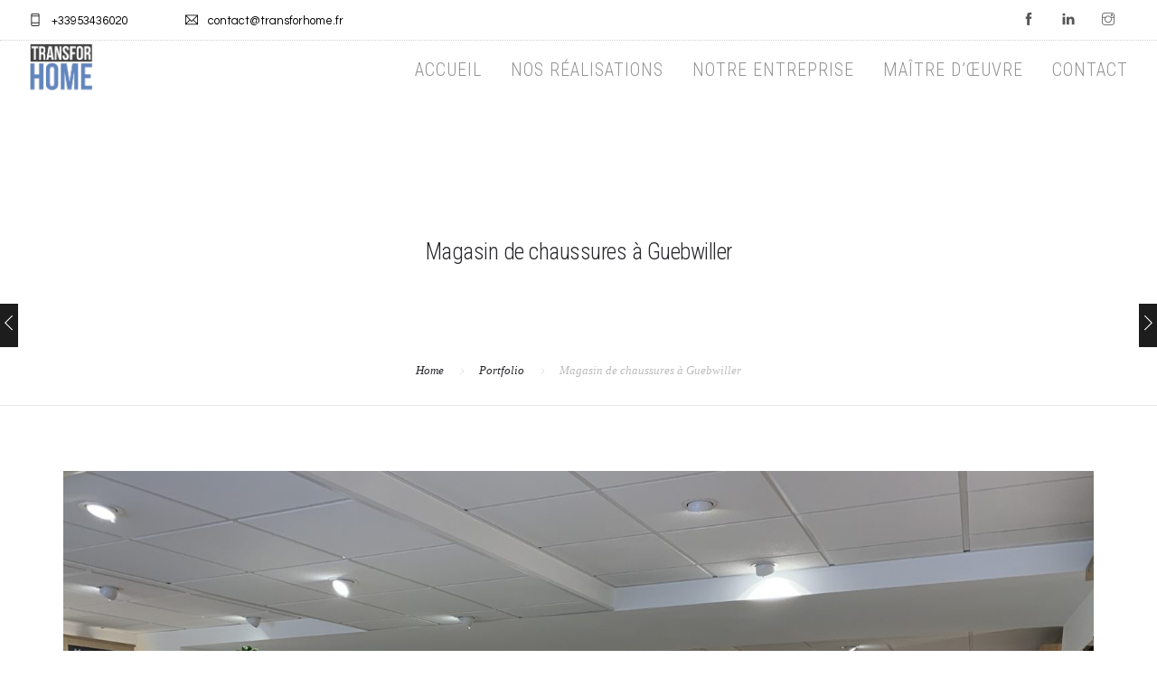

--- FILE ---
content_type: text/html; charset=UTF-8
request_url: https://www.transforhome.fr/portfolio/magasin-de-chaussures-a-guebwiller/
body_size: 9674
content:
<!doctype html>
<html lang="fr-FR">
<head>
	<meta charset="UTF-8">
	<meta name="viewport" content="width=device-width, initial-scale=1.0">
	<link rel="pingback" href="https://www.transforhome.fr/xmlrpc.php" />
	<title>Magasin de chaussures à Guebwiller &#8211; Transfor&#039;Home</title>
<meta name='robots' content='max-image-preview:large' />
	<style>img:is([sizes="auto" i], [sizes^="auto," i]) { contain-intrinsic-size: 3000px 1500px }</style>
	<link rel='dns-prefetch' href='//www.transforhome.fr' />
<link rel='dns-prefetch' href='//fonts.googleapis.com' />
<link rel="alternate" type="application/rss+xml" title="Transfor&#039;Home &raquo; Flux" href="https://www.transforhome.fr/feed/" />
<link rel="alternate" type="application/rss+xml" title="Transfor&#039;Home &raquo; Flux des commentaires" href="https://www.transforhome.fr/comments/feed/" />
<script type="text/javascript">
/* <![CDATA[ */
window._wpemojiSettings = {"baseUrl":"https:\/\/s.w.org\/images\/core\/emoji\/16.0.1\/72x72\/","ext":".png","svgUrl":"https:\/\/s.w.org\/images\/core\/emoji\/16.0.1\/svg\/","svgExt":".svg","source":{"concatemoji":"https:\/\/www.transforhome.fr\/wp-includes\/js\/wp-emoji-release.min.js?ver=6.8.3"}};
/*! This file is auto-generated */
!function(s,n){var o,i,e;function c(e){try{var t={supportTests:e,timestamp:(new Date).valueOf()};sessionStorage.setItem(o,JSON.stringify(t))}catch(e){}}function p(e,t,n){e.clearRect(0,0,e.canvas.width,e.canvas.height),e.fillText(t,0,0);var t=new Uint32Array(e.getImageData(0,0,e.canvas.width,e.canvas.height).data),a=(e.clearRect(0,0,e.canvas.width,e.canvas.height),e.fillText(n,0,0),new Uint32Array(e.getImageData(0,0,e.canvas.width,e.canvas.height).data));return t.every(function(e,t){return e===a[t]})}function u(e,t){e.clearRect(0,0,e.canvas.width,e.canvas.height),e.fillText(t,0,0);for(var n=e.getImageData(16,16,1,1),a=0;a<n.data.length;a++)if(0!==n.data[a])return!1;return!0}function f(e,t,n,a){switch(t){case"flag":return n(e,"\ud83c\udff3\ufe0f\u200d\u26a7\ufe0f","\ud83c\udff3\ufe0f\u200b\u26a7\ufe0f")?!1:!n(e,"\ud83c\udde8\ud83c\uddf6","\ud83c\udde8\u200b\ud83c\uddf6")&&!n(e,"\ud83c\udff4\udb40\udc67\udb40\udc62\udb40\udc65\udb40\udc6e\udb40\udc67\udb40\udc7f","\ud83c\udff4\u200b\udb40\udc67\u200b\udb40\udc62\u200b\udb40\udc65\u200b\udb40\udc6e\u200b\udb40\udc67\u200b\udb40\udc7f");case"emoji":return!a(e,"\ud83e\udedf")}return!1}function g(e,t,n,a){var r="undefined"!=typeof WorkerGlobalScope&&self instanceof WorkerGlobalScope?new OffscreenCanvas(300,150):s.createElement("canvas"),o=r.getContext("2d",{willReadFrequently:!0}),i=(o.textBaseline="top",o.font="600 32px Arial",{});return e.forEach(function(e){i[e]=t(o,e,n,a)}),i}function t(e){var t=s.createElement("script");t.src=e,t.defer=!0,s.head.appendChild(t)}"undefined"!=typeof Promise&&(o="wpEmojiSettingsSupports",i=["flag","emoji"],n.supports={everything:!0,everythingExceptFlag:!0},e=new Promise(function(e){s.addEventListener("DOMContentLoaded",e,{once:!0})}),new Promise(function(t){var n=function(){try{var e=JSON.parse(sessionStorage.getItem(o));if("object"==typeof e&&"number"==typeof e.timestamp&&(new Date).valueOf()<e.timestamp+604800&&"object"==typeof e.supportTests)return e.supportTests}catch(e){}return null}();if(!n){if("undefined"!=typeof Worker&&"undefined"!=typeof OffscreenCanvas&&"undefined"!=typeof URL&&URL.createObjectURL&&"undefined"!=typeof Blob)try{var e="postMessage("+g.toString()+"("+[JSON.stringify(i),f.toString(),p.toString(),u.toString()].join(",")+"));",a=new Blob([e],{type:"text/javascript"}),r=new Worker(URL.createObjectURL(a),{name:"wpTestEmojiSupports"});return void(r.onmessage=function(e){c(n=e.data),r.terminate(),t(n)})}catch(e){}c(n=g(i,f,p,u))}t(n)}).then(function(e){for(var t in e)n.supports[t]=e[t],n.supports.everything=n.supports.everything&&n.supports[t],"flag"!==t&&(n.supports.everythingExceptFlag=n.supports.everythingExceptFlag&&n.supports[t]);n.supports.everythingExceptFlag=n.supports.everythingExceptFlag&&!n.supports.flag,n.DOMReady=!1,n.readyCallback=function(){n.DOMReady=!0}}).then(function(){return e}).then(function(){var e;n.supports.everything||(n.readyCallback(),(e=n.source||{}).concatemoji?t(e.concatemoji):e.wpemoji&&e.twemoji&&(t(e.twemoji),t(e.wpemoji)))}))}((window,document),window._wpemojiSettings);
/* ]]> */
</script>
<style id='wp-emoji-styles-inline-css' type='text/css'>

	img.wp-smiley, img.emoji {
		display: inline !important;
		border: none !important;
		box-shadow: none !important;
		height: 1em !important;
		width: 1em !important;
		margin: 0 0.07em !important;
		vertical-align: -0.1em !important;
		background: none !important;
		padding: 0 !important;
	}
</style>
<link rel='stylesheet' id='wp-block-library-css' href='https://www.transforhome.fr/wp-includes/css/dist/block-library/style.min.css?ver=6.8.3' type='text/css' media='all' />
<style id='wp-block-library-theme-inline-css' type='text/css'>
.wp-block-audio :where(figcaption){color:#555;font-size:13px;text-align:center}.is-dark-theme .wp-block-audio :where(figcaption){color:#ffffffa6}.wp-block-audio{margin:0 0 1em}.wp-block-code{border:1px solid #ccc;border-radius:4px;font-family:Menlo,Consolas,monaco,monospace;padding:.8em 1em}.wp-block-embed :where(figcaption){color:#555;font-size:13px;text-align:center}.is-dark-theme .wp-block-embed :where(figcaption){color:#ffffffa6}.wp-block-embed{margin:0 0 1em}.blocks-gallery-caption{color:#555;font-size:13px;text-align:center}.is-dark-theme .blocks-gallery-caption{color:#ffffffa6}:root :where(.wp-block-image figcaption){color:#555;font-size:13px;text-align:center}.is-dark-theme :root :where(.wp-block-image figcaption){color:#ffffffa6}.wp-block-image{margin:0 0 1em}.wp-block-pullquote{border-bottom:4px solid;border-top:4px solid;color:currentColor;margin-bottom:1.75em}.wp-block-pullquote cite,.wp-block-pullquote footer,.wp-block-pullquote__citation{color:currentColor;font-size:.8125em;font-style:normal;text-transform:uppercase}.wp-block-quote{border-left:.25em solid;margin:0 0 1.75em;padding-left:1em}.wp-block-quote cite,.wp-block-quote footer{color:currentColor;font-size:.8125em;font-style:normal;position:relative}.wp-block-quote:where(.has-text-align-right){border-left:none;border-right:.25em solid;padding-left:0;padding-right:1em}.wp-block-quote:where(.has-text-align-center){border:none;padding-left:0}.wp-block-quote.is-large,.wp-block-quote.is-style-large,.wp-block-quote:where(.is-style-plain){border:none}.wp-block-search .wp-block-search__label{font-weight:700}.wp-block-search__button{border:1px solid #ccc;padding:.375em .625em}:where(.wp-block-group.has-background){padding:1.25em 2.375em}.wp-block-separator.has-css-opacity{opacity:.4}.wp-block-separator{border:none;border-bottom:2px solid;margin-left:auto;margin-right:auto}.wp-block-separator.has-alpha-channel-opacity{opacity:1}.wp-block-separator:not(.is-style-wide):not(.is-style-dots){width:100px}.wp-block-separator.has-background:not(.is-style-dots){border-bottom:none;height:1px}.wp-block-separator.has-background:not(.is-style-wide):not(.is-style-dots){height:2px}.wp-block-table{margin:0 0 1em}.wp-block-table td,.wp-block-table th{word-break:normal}.wp-block-table :where(figcaption){color:#555;font-size:13px;text-align:center}.is-dark-theme .wp-block-table :where(figcaption){color:#ffffffa6}.wp-block-video :where(figcaption){color:#555;font-size:13px;text-align:center}.is-dark-theme .wp-block-video :where(figcaption){color:#ffffffa6}.wp-block-video{margin:0 0 1em}:root :where(.wp-block-template-part.has-background){margin-bottom:0;margin-top:0;padding:1.25em 2.375em}
</style>
<style id='classic-theme-styles-inline-css' type='text/css'>
/*! This file is auto-generated */
.wp-block-button__link{color:#fff;background-color:#32373c;border-radius:9999px;box-shadow:none;text-decoration:none;padding:calc(.667em + 2px) calc(1.333em + 2px);font-size:1.125em}.wp-block-file__button{background:#32373c;color:#fff;text-decoration:none}
</style>
<style id='global-styles-inline-css' type='text/css'>
:root{--wp--preset--aspect-ratio--square: 1;--wp--preset--aspect-ratio--4-3: 4/3;--wp--preset--aspect-ratio--3-4: 3/4;--wp--preset--aspect-ratio--3-2: 3/2;--wp--preset--aspect-ratio--2-3: 2/3;--wp--preset--aspect-ratio--16-9: 16/9;--wp--preset--aspect-ratio--9-16: 9/16;--wp--preset--color--black: #000000;--wp--preset--color--cyan-bluish-gray: #abb8c3;--wp--preset--color--white: #ffffff;--wp--preset--color--pale-pink: #f78da7;--wp--preset--color--vivid-red: #cf2e2e;--wp--preset--color--luminous-vivid-orange: #ff6900;--wp--preset--color--luminous-vivid-amber: #fcb900;--wp--preset--color--light-green-cyan: #7bdcb5;--wp--preset--color--vivid-green-cyan: #00d084;--wp--preset--color--pale-cyan-blue: #8ed1fc;--wp--preset--color--vivid-cyan-blue: #0693e3;--wp--preset--color--vivid-purple: #9b51e0;--wp--preset--color--primary-color: #6a8ac5;--wp--preset--color--dark-color: #1c1d1f;--wp--preset--color--warning-color: #eaa36e;--wp--preset--color--success-color: #8fae1b;--wp--preset--color--hot-color: #E41D52;--wp--preset--gradient--vivid-cyan-blue-to-vivid-purple: linear-gradient(135deg,rgba(6,147,227,1) 0%,rgb(155,81,224) 100%);--wp--preset--gradient--light-green-cyan-to-vivid-green-cyan: linear-gradient(135deg,rgb(122,220,180) 0%,rgb(0,208,130) 100%);--wp--preset--gradient--luminous-vivid-amber-to-luminous-vivid-orange: linear-gradient(135deg,rgba(252,185,0,1) 0%,rgba(255,105,0,1) 100%);--wp--preset--gradient--luminous-vivid-orange-to-vivid-red: linear-gradient(135deg,rgba(255,105,0,1) 0%,rgb(207,46,46) 100%);--wp--preset--gradient--very-light-gray-to-cyan-bluish-gray: linear-gradient(135deg,rgb(238,238,238) 0%,rgb(169,184,195) 100%);--wp--preset--gradient--cool-to-warm-spectrum: linear-gradient(135deg,rgb(74,234,220) 0%,rgb(151,120,209) 20%,rgb(207,42,186) 40%,rgb(238,44,130) 60%,rgb(251,105,98) 80%,rgb(254,248,76) 100%);--wp--preset--gradient--blush-light-purple: linear-gradient(135deg,rgb(255,206,236) 0%,rgb(152,150,240) 100%);--wp--preset--gradient--blush-bordeaux: linear-gradient(135deg,rgb(254,205,165) 0%,rgb(254,45,45) 50%,rgb(107,0,62) 100%);--wp--preset--gradient--luminous-dusk: linear-gradient(135deg,rgb(255,203,112) 0%,rgb(199,81,192) 50%,rgb(65,88,208) 100%);--wp--preset--gradient--pale-ocean: linear-gradient(135deg,rgb(255,245,203) 0%,rgb(182,227,212) 50%,rgb(51,167,181) 100%);--wp--preset--gradient--electric-grass: linear-gradient(135deg,rgb(202,248,128) 0%,rgb(113,206,126) 100%);--wp--preset--gradient--midnight: linear-gradient(135deg,rgb(2,3,129) 0%,rgb(40,116,252) 100%);--wp--preset--font-size--small: 13px;--wp--preset--font-size--medium: 20px;--wp--preset--font-size--large: 36px;--wp--preset--font-size--x-large: 42px;--wp--preset--spacing--20: 0.44rem;--wp--preset--spacing--30: 0.67rem;--wp--preset--spacing--40: 1rem;--wp--preset--spacing--50: 1.5rem;--wp--preset--spacing--60: 2.25rem;--wp--preset--spacing--70: 3.38rem;--wp--preset--spacing--80: 5.06rem;--wp--preset--shadow--natural: 6px 6px 9px rgba(0, 0, 0, 0.2);--wp--preset--shadow--deep: 12px 12px 50px rgba(0, 0, 0, 0.4);--wp--preset--shadow--sharp: 6px 6px 0px rgba(0, 0, 0, 0.2);--wp--preset--shadow--outlined: 6px 6px 0px -3px rgba(255, 255, 255, 1), 6px 6px rgba(0, 0, 0, 1);--wp--preset--shadow--crisp: 6px 6px 0px rgba(0, 0, 0, 1);}:where(.is-layout-flex){gap: 0.5em;}:where(.is-layout-grid){gap: 0.5em;}body .is-layout-flex{display: flex;}.is-layout-flex{flex-wrap: wrap;align-items: center;}.is-layout-flex > :is(*, div){margin: 0;}body .is-layout-grid{display: grid;}.is-layout-grid > :is(*, div){margin: 0;}:where(.wp-block-columns.is-layout-flex){gap: 2em;}:where(.wp-block-columns.is-layout-grid){gap: 2em;}:where(.wp-block-post-template.is-layout-flex){gap: 1.25em;}:where(.wp-block-post-template.is-layout-grid){gap: 1.25em;}.has-black-color{color: var(--wp--preset--color--black) !important;}.has-cyan-bluish-gray-color{color: var(--wp--preset--color--cyan-bluish-gray) !important;}.has-white-color{color: var(--wp--preset--color--white) !important;}.has-pale-pink-color{color: var(--wp--preset--color--pale-pink) !important;}.has-vivid-red-color{color: var(--wp--preset--color--vivid-red) !important;}.has-luminous-vivid-orange-color{color: var(--wp--preset--color--luminous-vivid-orange) !important;}.has-luminous-vivid-amber-color{color: var(--wp--preset--color--luminous-vivid-amber) !important;}.has-light-green-cyan-color{color: var(--wp--preset--color--light-green-cyan) !important;}.has-vivid-green-cyan-color{color: var(--wp--preset--color--vivid-green-cyan) !important;}.has-pale-cyan-blue-color{color: var(--wp--preset--color--pale-cyan-blue) !important;}.has-vivid-cyan-blue-color{color: var(--wp--preset--color--vivid-cyan-blue) !important;}.has-vivid-purple-color{color: var(--wp--preset--color--vivid-purple) !important;}.has-black-background-color{background-color: var(--wp--preset--color--black) !important;}.has-cyan-bluish-gray-background-color{background-color: var(--wp--preset--color--cyan-bluish-gray) !important;}.has-white-background-color{background-color: var(--wp--preset--color--white) !important;}.has-pale-pink-background-color{background-color: var(--wp--preset--color--pale-pink) !important;}.has-vivid-red-background-color{background-color: var(--wp--preset--color--vivid-red) !important;}.has-luminous-vivid-orange-background-color{background-color: var(--wp--preset--color--luminous-vivid-orange) !important;}.has-luminous-vivid-amber-background-color{background-color: var(--wp--preset--color--luminous-vivid-amber) !important;}.has-light-green-cyan-background-color{background-color: var(--wp--preset--color--light-green-cyan) !important;}.has-vivid-green-cyan-background-color{background-color: var(--wp--preset--color--vivid-green-cyan) !important;}.has-pale-cyan-blue-background-color{background-color: var(--wp--preset--color--pale-cyan-blue) !important;}.has-vivid-cyan-blue-background-color{background-color: var(--wp--preset--color--vivid-cyan-blue) !important;}.has-vivid-purple-background-color{background-color: var(--wp--preset--color--vivid-purple) !important;}.has-black-border-color{border-color: var(--wp--preset--color--black) !important;}.has-cyan-bluish-gray-border-color{border-color: var(--wp--preset--color--cyan-bluish-gray) !important;}.has-white-border-color{border-color: var(--wp--preset--color--white) !important;}.has-pale-pink-border-color{border-color: var(--wp--preset--color--pale-pink) !important;}.has-vivid-red-border-color{border-color: var(--wp--preset--color--vivid-red) !important;}.has-luminous-vivid-orange-border-color{border-color: var(--wp--preset--color--luminous-vivid-orange) !important;}.has-luminous-vivid-amber-border-color{border-color: var(--wp--preset--color--luminous-vivid-amber) !important;}.has-light-green-cyan-border-color{border-color: var(--wp--preset--color--light-green-cyan) !important;}.has-vivid-green-cyan-border-color{border-color: var(--wp--preset--color--vivid-green-cyan) !important;}.has-pale-cyan-blue-border-color{border-color: var(--wp--preset--color--pale-cyan-blue) !important;}.has-vivid-cyan-blue-border-color{border-color: var(--wp--preset--color--vivid-cyan-blue) !important;}.has-vivid-purple-border-color{border-color: var(--wp--preset--color--vivid-purple) !important;}.has-vivid-cyan-blue-to-vivid-purple-gradient-background{background: var(--wp--preset--gradient--vivid-cyan-blue-to-vivid-purple) !important;}.has-light-green-cyan-to-vivid-green-cyan-gradient-background{background: var(--wp--preset--gradient--light-green-cyan-to-vivid-green-cyan) !important;}.has-luminous-vivid-amber-to-luminous-vivid-orange-gradient-background{background: var(--wp--preset--gradient--luminous-vivid-amber-to-luminous-vivid-orange) !important;}.has-luminous-vivid-orange-to-vivid-red-gradient-background{background: var(--wp--preset--gradient--luminous-vivid-orange-to-vivid-red) !important;}.has-very-light-gray-to-cyan-bluish-gray-gradient-background{background: var(--wp--preset--gradient--very-light-gray-to-cyan-bluish-gray) !important;}.has-cool-to-warm-spectrum-gradient-background{background: var(--wp--preset--gradient--cool-to-warm-spectrum) !important;}.has-blush-light-purple-gradient-background{background: var(--wp--preset--gradient--blush-light-purple) !important;}.has-blush-bordeaux-gradient-background{background: var(--wp--preset--gradient--blush-bordeaux) !important;}.has-luminous-dusk-gradient-background{background: var(--wp--preset--gradient--luminous-dusk) !important;}.has-pale-ocean-gradient-background{background: var(--wp--preset--gradient--pale-ocean) !important;}.has-electric-grass-gradient-background{background: var(--wp--preset--gradient--electric-grass) !important;}.has-midnight-gradient-background{background: var(--wp--preset--gradient--midnight) !important;}.has-small-font-size{font-size: var(--wp--preset--font-size--small) !important;}.has-medium-font-size{font-size: var(--wp--preset--font-size--medium) !important;}.has-large-font-size{font-size: var(--wp--preset--font-size--large) !important;}.has-x-large-font-size{font-size: var(--wp--preset--font-size--x-large) !important;}
:where(.wp-block-post-template.is-layout-flex){gap: 1.25em;}:where(.wp-block-post-template.is-layout-grid){gap: 1.25em;}
:where(.wp-block-columns.is-layout-flex){gap: 2em;}:where(.wp-block-columns.is-layout-grid){gap: 2em;}
:root :where(.wp-block-pullquote){font-size: 1.5em;line-height: 1.6;}
</style>
<link rel='stylesheet' id='contact-form-7-css' href='https://www.transforhome.fr/wp-content/plugins/contact-form-7/includes/css/styles.css?ver=6.1.4' type='text/css' media='all' />
<link rel='stylesheet' id='js_composer_front-css' href='https://www.transforhome.fr/wp-content/plugins/js_composer/assets/css/js_composer.min.css?ver=7.5' type='text/css' media='all' />
<link rel='stylesheet' id='roneous-google-fonts-css' href='https://fonts.googleapis.com/css?family=Questrial%3A400%2C100%2C300%2C400%2C600%2C700%7CRoboto+Condensed%3A300%2C100%2C300%2C400%2C600%2C700%7CRoboto+Condensed%3A700%2C100%2C300%2C400%2C600%2C700%7COpen+Sans%3A300%2C400&#038;subset=latin%2Clatin-ext&#038;ver=6.8.3' type='text/css' media='all' />
<link rel='stylesheet' id='roneous-libs-css' href='https://www.transforhome.fr/wp-content/themes/roneous222/assets/css/libs.css?ver=6.8.3' type='text/css' media='all' />
<link rel='stylesheet' id='roneous-theme-styles-css' href='https://www.transforhome.fr/wp-content/uploads/wp-less-cache/roneous-theme-styles.css?ver=1769305761' type='text/css' media='all' />
<link rel='stylesheet' id='roneous-style-css' href='https://www.transforhome.fr/wp-content/themes/roneous222/style.css?ver=6.8.3' type='text/css' media='all' />
<script type="text/javascript" src="https://www.transforhome.fr/wp-includes/js/jquery/jquery.min.js?ver=3.7.1" id="jquery-core-js"></script>
<script type="text/javascript" src="https://www.transforhome.fr/wp-includes/js/jquery/jquery-migrate.min.js?ver=3.4.1" id="jquery-migrate-js"></script>
<script></script><link rel="https://api.w.org/" href="https://www.transforhome.fr/wp-json/" /><link rel="EditURI" type="application/rsd+xml" title="RSD" href="https://www.transforhome.fr/xmlrpc.php?rsd" />
<meta name="generator" content="WordPress 6.8.3" />
<link rel="canonical" href="https://www.transforhome.fr/portfolio/magasin-de-chaussures-a-guebwiller/" />
<link rel='shortlink' href='https://www.transforhome.fr/?p=4975' />
<link rel="alternate" title="oEmbed (JSON)" type="application/json+oembed" href="https://www.transforhome.fr/wp-json/oembed/1.0/embed?url=https%3A%2F%2Fwww.transforhome.fr%2Fportfolio%2Fmagasin-de-chaussures-a-guebwiller%2F" />
<link rel="alternate" title="oEmbed (XML)" type="text/xml+oembed" href="https://www.transforhome.fr/wp-json/oembed/1.0/embed?url=https%3A%2F%2Fwww.transforhome.fr%2Fportfolio%2Fmagasin-de-chaussures-a-guebwiller%2F&#038;format=xml" />
<style type="text/css">.recentcomments a{display:inline !important;padding:0 !important;margin:0 !important;}</style><meta name="generator" content="Powered by WPBakery Page Builder - drag and drop page builder for WordPress."/>
<link rel="icon" href="https://www.transforhome.fr/wp-content/uploads/2019/09/cropped-Fichier-1@2x-32x32.png" sizes="32x32" />
<link rel="icon" href="https://www.transforhome.fr/wp-content/uploads/2019/09/cropped-Fichier-1@2x-192x192.png" sizes="192x192" />
<link rel="apple-touch-icon" href="https://www.transforhome.fr/wp-content/uploads/2019/09/cropped-Fichier-1@2x-180x180.png" />
<meta name="msapplication-TileImage" content="https://www.transforhome.fr/wp-content/uploads/2019/09/cropped-Fichier-1@2x-270x270.png" />
<noscript><style> .wpb_animate_when_almost_visible { opacity: 1; }</style></noscript></head>
<body class="wp-singular portfolio-template-default single single-portfolio postid-4975 wp-theme-roneous222 normal-layout wpb-js-composer js-comp-ver-7.5 vc_responsive">
			<div class="nav-container">
    <nav>
        	
<div class="nav-utility">
		    <div class="module left"><i class="ti-mobile">&nbsp;</i>
	        <span class="sub">+33953436020</span>
	    </div>
        	    <div class="module left"><i class="ti-email">&nbsp;</i>
	        <span class="sub">contact@transforhome.fr</span>
	    </div>
    	<div class="module right">
		<ul class="list-inline social-list mb24">
            <li><a href="https://www.facebook.com/TransforHome-102951385404906" target="_blank"><i class="ti-facebook"></i></a></li><li><a href="https://www.linkedin.com/company/transfor-home/" target="_blank"><i class="ti-linkedin"></i></a></li><li><a href="https://www.instagram.com/transfor_home/" target="_blank"><i class="ti-instagram"></i></a></li>        </ul>
    </div>
</div>        <div class="nav-bar">
            <div class="module left">
                <a href="https://www.transforhome.fr/">
                                        <img class="logo logo-light" alt="Transfor&#039;Home" src="http://www.transforhome.fr/wp-content/uploads/2019/09/Fichier-1@2x.png" />
                    <img class="logo logo-dark" alt="Transfor&#039;Home" src="http://www.transforhome.fr/wp-content/uploads/2019/09/Fichier-1@2x.png" />
                                    </a>
            </div>
            <div class="module widget-wrap mobile-toggle right visible-sm visible-xs">
                <i class="ti-menu"></i>
            </div>
            <div class="module-group right">
                <div class="module left">
                    <ul id="menu-menu-simple" class="menu"><li id="menu-item-5099"  class="menu-item menu-item-type-post_type menu-item-object-page menu-item-home menu-item-5099"><a href="https://www.transforhome.fr/">Accueil</a><li id="menu-item-4785"  class="menu-item menu-item-type-post_type menu-item-object-page menu-item-has-children menu-item-4785 has-dropdown"><a href="https://www.transforhome.fr/transforhome-galerie-de-photos/">Nos réalisations</a>
<ul role="menu" class=" subnav">
	<li id="menu-item-4799"  class="menu-item menu-item-type-post_type menu-item-object-page menu-item-4799"><a href="https://www.transforhome.fr/maisons/">Maisons / Appartements</a>	<li id="menu-item-4786"  class="menu-item menu-item-type-post_type menu-item-object-page menu-item-4786"><a href="https://www.transforhome.fr/nos-realisations/">Laboratoires</a>	<li id="menu-item-4827"  class="menu-item menu-item-type-post_type menu-item-object-page menu-item-4827"><a href="https://www.transforhome.fr/surfaces-de-vente/">Surfaces de vente</a></ul>
<li id="menu-item-4950"  class="menu-item menu-item-type-post_type menu-item-object-page menu-item-4950"><a href="https://www.transforhome.fr/notre-entreprise/">Notre entreprise</a><li id="menu-item-5152"  class="menu-item menu-item-type-custom menu-item-object-custom menu-item-5152"><a href="https://www.transforhome.fr/remy-vogel/">MAÎTRE D&rsquo;ŒUVRE</a><li id="menu-item-4703"  class="menu-item menu-item-type-post_type menu-item-object-page menu-item-4703"><a href="https://www.transforhome.fr/page-contact/">Contact</a></ul>                </div>
				            </div>
        </div>
    </nav>
</div>	<div class="main-container"><section class="page-title page-title-center ">
							<div class="container"><div class="row"><div class="col-sm-12 text-center">
					        	<h1 class="heading-title mb0">Magasin de chaussures à Guebwiller</h1>
					        	<p class="lead fade-color mb0"></p>
							</div></div></div><ol class="breadcrumb breadcrumb-style"><li><a href="https://www.transforhome.fr/" class="home-link" rel="home">Home</a></li><li class="active"><a href="https://www.transforhome.fr/portfolio/">Portfolio</a></li><li class="active">Magasin de chaussures à Guebwiller</li></ol></section><div class="tlg-page-wrapper">
	<a id="home" href="#"></a>
	<div class="page-nav mobile-hide">
			<a class="nav-prev" href="https://www.transforhome.fr/portfolio/magasin-de-chaussures-a-guebwiller-vue-3d/">
			<div class="nav-control"><i class="ti-angle-left"></i></div>
			<div class="nav-title">
				<div class="nav-name">Magasin de chaussures à Guebwiller (vue 3D)</div>
				<div class="subtitle">21 July 2021</div>
			</div>
		</a>
				<a class="nav-next" href="https://www.transforhome.fr/portfolio/maison-a-rammersmatt-vue-3d/">
			<div class="nav-control"><i class="ti-angle-right"></i></div>
			<div class="nav-title">
				<div class="nav-name">Maison à Rammersmatt (vue 3D)</div>
				<div class="subtitle">21 July 2021</div>
			</div>
		</a>
	</div>	<div class="wpb-content-wrapper"><section class="vc_row wpb_row vc_row-fluid bg-light not-equal not-color"><div class=" container "><div class="row "><div class="wpb_column vc_column_container vc_col-sm-12"><div class="vc_column-inner"><div class="wpb_wrapper">
	<div  class="wpb_single_image wpb_content_element vc_align_left">
		
		<figure class="wpb_wrapper vc_figure">
			<div class="vc_single_image-wrapper   vc_box_border_grey"><img decoding="async" width="2560" height="1920" src="https://www.transforhome.fr/wp-content/uploads/2021/07/IMG_2462-scaled.jpg" class="vc_single_image-img attachment-full" alt="" title="Magasin de chaussures à Guebwiller" srcset="https://www.transforhome.fr/wp-content/uploads/2021/07/IMG_2462-scaled.jpg 2560w, https://www.transforhome.fr/wp-content/uploads/2021/07/IMG_2462-300x225.jpg 300w, https://www.transforhome.fr/wp-content/uploads/2021/07/IMG_2462-1024x768.jpg 1024w, https://www.transforhome.fr/wp-content/uploads/2021/07/IMG_2462-768x576.jpg 768w, https://www.transforhome.fr/wp-content/uploads/2021/07/IMG_2462-1536x1152.jpg 1536w, https://www.transforhome.fr/wp-content/uploads/2021/07/IMG_2462-2048x1536.jpg 2048w, https://www.transforhome.fr/wp-content/uploads/2021/07/IMG_2462-600x450.jpg 600w" sizes="(max-width: 2560px) 100vw, 2560px" /></div>
		</figure>
	</div>
</div></div></div></div></div></section>
<div class="clearfix"></div></div></div>
		<footer class="footer-widget bg-graydark  ">
    <div class="large-container">
        <div class="row">
        	<div class="col-sm-6"><div id="nav_menu-2" class="widget widget_nav_menu"><div class="menu-menu-simple-container"><ul id="menu-menu-simple-1" class="menu"><li class="menu-item menu-item-type-post_type menu-item-object-page menu-item-home menu-item-5099"><a href="https://www.transforhome.fr/">Accueil</a></li>
<li class="menu-item menu-item-type-post_type menu-item-object-page menu-item-has-children menu-item-4785"><a href="https://www.transforhome.fr/transforhome-galerie-de-photos/">Nos réalisations</a>
<ul class="sub-menu">
	<li class="menu-item menu-item-type-post_type menu-item-object-page menu-item-4799"><a href="https://www.transforhome.fr/maisons/">Maisons / Appartements</a></li>
	<li class="menu-item menu-item-type-post_type menu-item-object-page menu-item-4786"><a href="https://www.transforhome.fr/nos-realisations/">Laboratoires</a></li>
	<li class="menu-item menu-item-type-post_type menu-item-object-page menu-item-4827"><a href="https://www.transforhome.fr/surfaces-de-vente/">Surfaces de vente</a></li>
</ul>
</li>
<li class="menu-item menu-item-type-post_type menu-item-object-page menu-item-4950"><a href="https://www.transforhome.fr/notre-entreprise/">Notre entreprise</a></li>
<li class="menu-item menu-item-type-custom menu-item-object-custom menu-item-5152"><a href="https://www.transforhome.fr/remy-vogel/">MAÎTRE D&rsquo;ŒUVRE</a></li>
<li class="menu-item menu-item-type-post_type menu-item-object-page menu-item-4703"><a href="https://www.transforhome.fr/page-contact/">Contact</a></li>
</ul></div></div></div><div class="col-sm-6"><div id="media_image-3" class="widget widget_media_image"><h6 class="title">NOS LOCAUX</h6><img width="300" height="225" src="https://www.transforhome.fr/wp-content/uploads/2021/07/IMG_2819-300x225.jpg" class="image wp-image-4914  attachment-medium size-medium" alt="" style="max-width: 100%; height: auto;" decoding="async" srcset="https://www.transforhome.fr/wp-content/uploads/2021/07/IMG_2819-300x225.jpg 300w, https://www.transforhome.fr/wp-content/uploads/2021/07/IMG_2819-1024x768.jpg 1024w, https://www.transforhome.fr/wp-content/uploads/2021/07/IMG_2819-768x576.jpg 768w, https://www.transforhome.fr/wp-content/uploads/2021/07/IMG_2819-1536x1152.jpg 1536w, https://www.transforhome.fr/wp-content/uploads/2021/07/IMG_2819-2048x1536.jpg 2048w, https://www.transforhome.fr/wp-content/uploads/2021/07/IMG_2819-600x450.jpg 600w" sizes="(max-width: 300px) 100vw, 300px" /></div><div id="text-3" class="widget widget_text">			<div class="textwidget"><p>Adresse : <a href="https://www.google.fr/maps/dir//14+Rue+de+Verdun,+68400+Riedisheim/@47.7483693,7.3302073,13z/data=!4m9!4m8!1m0!1m5!1m1!1s0x47919b94cc506d09:0x5d91230b05b3cd73!2m2!1d7.3653125!2d47.7483169!3e0">14 rue de Verdun, 68400 Riedisheim</a></p>
<p>Tél : <a href="tel:0953436020">09 53 43 60 20 </a></p>
<p>Email : <a href="mailto:contact@transforhome.fr">contact@transforhome.fr</a></p>
<p>&nbsp;</p>
</div>
		</div><div id="text-1" class="widget widget_text">			<div class="textwidget"><p><a href="https://www.transforhome.fr/mentions-legales/">Mentions légales</a></p>
<p>© 2025</p>
</div>
		</div></div><div class="clear"></div>        </div>
    </div>
        <div class="large-container sub-footer">
        <div class="row">
            <div class="col-sm-6">
                <span class="sub">
                    Modify this text in: Appearance &gt; Customize &gt; Footer                </span>
            </div>
            <div class="col-sm-6 text-right">
                <ul class="list-inline social-list">
                                    </ul>
            </div>
        </div>
    </div>
    </footer>					<div class="back-to-top"><i class="ti-angle-up"></i></div>
			</div><!--END: main-container-->
	<script type="speculationrules">
{"prefetch":[{"source":"document","where":{"and":[{"href_matches":"\/*"},{"not":{"href_matches":["\/wp-*.php","\/wp-admin\/*","\/wp-content\/uploads\/*","\/wp-content\/*","\/wp-content\/plugins\/*","\/wp-content\/themes\/roneous222\/*","\/*\\?(.+)"]}},{"not":{"selector_matches":"a[rel~=\"nofollow\"]"}},{"not":{"selector_matches":".no-prefetch, .no-prefetch a"}}]},"eagerness":"conservative"}]}
</script>
<script type="text/html" id="wpb-modifications"> window.wpbCustomElement = 1; </script><script type="text/javascript" src="https://www.transforhome.fr/wp-includes/js/dist/hooks.min.js?ver=4d63a3d491d11ffd8ac6" id="wp-hooks-js"></script>
<script type="text/javascript" src="https://www.transforhome.fr/wp-includes/js/dist/i18n.min.js?ver=5e580eb46a90c2b997e6" id="wp-i18n-js"></script>
<script type="text/javascript" id="wp-i18n-js-after">
/* <![CDATA[ */
wp.i18n.setLocaleData( { 'text direction\u0004ltr': [ 'ltr' ] } );
/* ]]> */
</script>
<script type="text/javascript" src="https://www.transforhome.fr/wp-content/plugins/contact-form-7/includes/swv/js/index.js?ver=6.1.4" id="swv-js"></script>
<script type="text/javascript" id="contact-form-7-js-translations">
/* <![CDATA[ */
( function( domain, translations ) {
	var localeData = translations.locale_data[ domain ] || translations.locale_data.messages;
	localeData[""].domain = domain;
	wp.i18n.setLocaleData( localeData, domain );
} )( "contact-form-7", {"translation-revision-date":"2025-02-06 12:02:14+0000","generator":"GlotPress\/4.0.1","domain":"messages","locale_data":{"messages":{"":{"domain":"messages","plural-forms":"nplurals=2; plural=n > 1;","lang":"fr"},"This contact form is placed in the wrong place.":["Ce formulaire de contact est plac\u00e9 dans un mauvais endroit."],"Error:":["Erreur\u00a0:"]}},"comment":{"reference":"includes\/js\/index.js"}} );
/* ]]> */
</script>
<script type="text/javascript" id="contact-form-7-js-before">
/* <![CDATA[ */
var wpcf7 = {
    "api": {
        "root": "https:\/\/www.transforhome.fr\/wp-json\/",
        "namespace": "contact-form-7\/v1"
    },
    "cached": 1
};
/* ]]> */
</script>
<script type="text/javascript" src="https://www.transforhome.fr/wp-content/plugins/contact-form-7/includes/js/index.js?ver=6.1.4" id="contact-form-7-js"></script>
<script type="text/javascript" src="https://www.transforhome.fr/wp-content/themes/roneous222/assets/js/bootstrap.js?ver=6.8.3" id="bootstrap-js"></script>
<script type="text/javascript" src="https://www.transforhome.fr/wp-includes/js/imagesloaded.min.js?ver=5.0.0" id="imagesloaded-js"></script>
<script type="text/javascript" src="https://www.transforhome.fr/wp-includes/js/masonry.min.js?ver=4.2.2" id="masonry-js"></script>
<script type="text/javascript" src="https://www.transforhome.fr/wp-content/themes/roneous222/assets/js/lib/jquery.equalheights.min.js?ver=6.8.3" id="equalheights-js"></script>
<script type="text/javascript" src="https://www.transforhome.fr/wp-content/themes/roneous222/assets/js/lib/jquery.smooth-scroll.min.js?ver=6.8.3" id="smoothscroll-js"></script>
<script type="text/javascript" src="https://www.transforhome.fr/wp-content/themes/roneous222/assets/js/lib/owl.carousel.min.js?ver=6.8.3" id="owlcarousel-js"></script>
<script type="text/javascript" src="https://www.transforhome.fr/wp-content/plugins/js_composer/assets/lib/flexslider/jquery.flexslider.min.js?ver=7.5" id="flexslider-js"></script>
<script type="text/javascript" src="https://www.transforhome.fr/wp-content/themes/roneous222/assets/js/lib/jquery.social-share-counter.js?ver=6.8.3" id="social-share-counter-js"></script>
<script type="text/javascript" src="https://www.transforhome.fr/wp-content/themes/roneous222/assets/js/lib/flickrPhotoStream.js?ver=6.8.3" id="flickr-photo-stream-js"></script>
<script type="text/javascript" src="https://www.transforhome.fr/wp-content/themes/roneous222/assets/js/lib/jquery.parallax.js?ver=6.8.3" id="jsparallax-js"></script>
<script type="text/javascript" src="https://www.transforhome.fr/wp-content/themes/roneous222/assets/js/lib/waypoint.js?ver=6.8.3" id="waypoint-js"></script>
<script type="text/javascript" src="https://www.transforhome.fr/wp-content/themes/roneous222/assets/js/lib/jquery.counterup.js?ver=6.8.3" id="counterup-js"></script>
<script type="text/javascript" src="https://www.transforhome.fr/wp-content/themes/roneous222/assets/js/lib/lightbox.min.js?ver=6.8.3" id="jslightbox-js"></script>
<script type="text/javascript" src="https://www.transforhome.fr/wp-content/themes/roneous222/assets/js/lib/jquery.mb.YTPlayer.min.js?ver=6.8.3" id="mb-ytplayer-js"></script>
<script type="text/javascript" src="https://www.transforhome.fr/wp-content/themes/roneous222/assets/js/lib/jquery.countdown.min.js?ver=6.8.3" id="countdown-js"></script>
<script type="text/javascript" src="https://www.transforhome.fr/wp-content/themes/roneous222/assets/js/lib/fluidvids.js?ver=6.8.3" id="fluidvids-js"></script>
<script type="text/javascript" src="https://www.transforhome.fr/wp-content/themes/roneous222/assets/js/lib/gmap3.min.js?ver=6.8.3" id="gmap3-js"></script>
<script type="text/javascript" src="https://www.transforhome.fr/wp-content/themes/roneous222/assets/js/lib/modernizr.js?ver=6.8.3" id="modernizr-js"></script>
<script type="text/javascript" src="https://www.transforhome.fr/wp-content/themes/roneous222/assets/js/lib/jquery.throttle.min.js?ver=6.8.3" id="jsthrottle-js"></script>
<script type="text/javascript" src="https://www.transforhome.fr/wp-content/themes/roneous222/assets/js/lib/jQuery.shuffle.min.js?ver=6.8.3" id="jsshuffle-js"></script>
<script type="text/javascript" id="roneous-scripts-js-extra">
/* <![CDATA[ */
var wp_data = {"roneous_ajax_url":"https:\/\/www.transforhome.fr\/wp-admin\/admin-ajax.php","roneous_menu_height":"64","roneous_menu_open":"yes","roneous_permalink":"https:\/\/www.transforhome.fr\/portfolio\/magasin-de-chaussures-a-guebwiller\/"};
/* ]]> */
</script>
<script type="text/javascript" src="https://www.transforhome.fr/wp-content/themes/roneous222/assets/js/scripts.js?ver=6.8.3" id="roneous-scripts-js"></script>
<script type="text/javascript" src="https://www.transforhome.fr/wp-content/plugins/js_composer/assets/js/dist/js_composer_front.min.js?ver=7.5" id="wpb_composer_front_js-js"></script>
<script></script></body>
</html>

--- FILE ---
content_type: text/javascript
request_url: https://www.transforhome.fr/wp-content/themes/roneous222/assets/js/lib/flickrPhotoStream.js?ver=6.8.3
body_size: 765
content:
/*!
 * Flickr PhotoStream
 * William DURAND <william.durand1@gmail.com>
 * MIT Licensed
 */(function (document, $) {"use strict";var flickrPhotoStream = function ($el, options) {var count = 0;var url = ['//api.flickr.com/services/feeds/photos_public.gne?id=',options.id,'&format=json&jsoncallback=?'].join('');return $.getJSON(url).done(function (data) {$.each(data.items, function (index, item) {var link = item.media.m.replace('_m', '_b');$("<img />").attr("src", item.media.m.replace('_m', '_q')).appendTo($el).wrap(options.container || '').wrap(['<a data-lightbox="true" href="',link,options.cssClass ? '" class="' + options.cssClass : '','" title="',item.title,'"></a>'].join(''));if( ++count == options.max )return false;});});};$.fn.flickrPhotoStream = function (options) {return flickrPhotoStream($(this).get(), options || {});};})(document, jQuery);